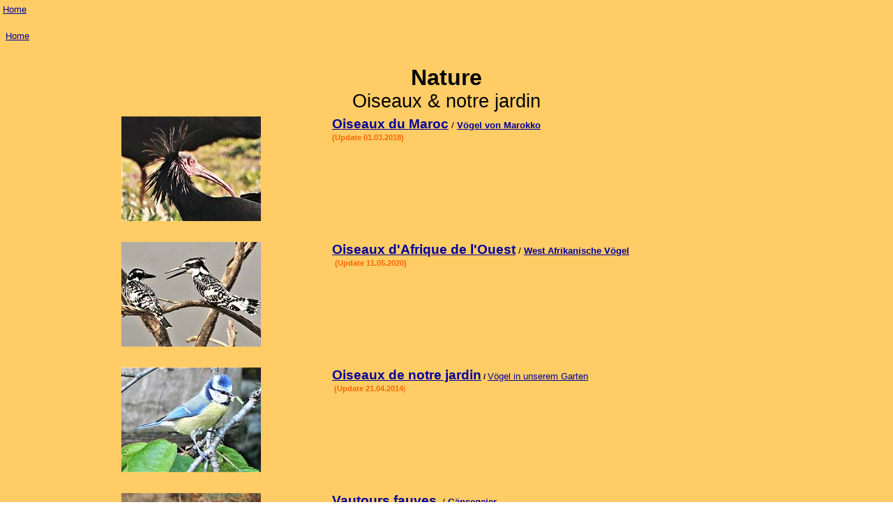

--- FILE ---
content_type: text/html
request_url: http://isakurt.ch/Oiseaux%20Afrique.html
body_size: 9461
content:
<!DOCTYPE html PUBLIC "-//W3C//DTD HTML 4.01//EN" "http://www.w3.org/TR/html4/strict.dtd">
<html><head>










  
  <meta content="text/html; charset=ISO-8859-1" http-equiv="content-type"><title>Oiseaux Afrique</title>
  

  
  
  <meta content="text/html; charset=windows-1252" http-equiv="Content-Type">

  
  <meta content="Veuve dominicaine,Guêpier à gorge blanche, Tisserin gendarme, Martin-chasseur du Sénégal, Calao, Gonolek de barbarie, Cossyphe, Jabiru, Pluvian d'Egypte" name="description">

  
  <meta content="Veuve dominicaine,Guêpier à gorge blanche, Tisserin gendarme, Martin-chasseur du Sénégal, Calao, Gonolek de barbarie, Cossyphe, Jabiru, Pluvian d'Egypte" name="keywords">

  
  <meta content="Isabelle Jomini,isakurt" name="author">

  
  <style>
html, body {
height:100%;
padding:0;
margin:0;
}
<style type="text/css">
<!--
a:link {color: #3333FF;}
a:hover {color: #FF6600;}
a:focus {color: #333333;}
-->
  </style></head><body style="color: rgb(0, 0, 0); background-color: rgb(255, 255, 255);" alink="#000099" link="#000099" vlink="#000099">
<table style="text-align: left; font-family: Arial; background-color: rgb(255, 204, 102); width: 100%;" border="0" cellpadding="2" cellspacing="2">

  <tbody>
    <tr>
      <td><a href="index.html"><small>Home</small></a><small><a name="up"></a>  <br>
      <br>
</small>
      <font face="Arial" size="2">
<table style="background-color: rgb(255, 204, 102); width: 100%; text-align: left; margin-left: auto; margin-right: auto; font-family: Arial;" border="0" cellpadding="2" cellspacing="2">
  <tbody>
    <tr>
      <td><small><a href="index.html"><big>Home</big></a><a name="up"></a><br>
      <br>
      </small><br>
      <table style="width: 940px; text-align: left; margin-left: auto; margin-right: auto;" border="0" cellpadding="2" cellspacing="2">
        <tbody>
          <tr>
            <td colspan="2" rowspan="1" style="vertical-align: top; text-align: center;"><big><big><big><big><big><span style="font-weight: bold;">Nature</span></big></big></big></big></big><br>
            <big><big><big><big>Oiseaux &amp; notre jardin</big></big></big></big><br>
            </td>
          </tr>
          <tr>
            <td colspan="1" rowspan="1"><img style="width: 200px; height: 150px;" alt="Ibis Chauve" title="Ibis Chauve" src="Jardin/Oiseaux/Ibis-Chauve-3.jpg"><br>
            </td>
            <td style="vertical-align: top;"><small style="font-weight: bold;"><big><big><big><a href="Oiseaux-Maroc.html">Oiseaux
du Maroc</a></big></big></big></small>
/ <a style="font-weight: bold;" href="Oiseaux-Maroc.html">Vögel
von Marokko</a><br>
            <small style="color: rgb(255, 102, 0); font-weight: bold;">(Update
01.03.2018)</small> </td>
          </tr>
          <tr>
            <td colspan="1" rowspan="1"><br>
            </td>
            <td style="vertical-align: top;"><br>
            </td>
          </tr>
          <tr>
            <td colspan="1"><img style="width: 200px; height: 150px;" alt="Martin pêcheur pie" title="Martin pêcheur pie" src="Jardin/Oiseaux/Martin-pecheur-3.jpg"><br>
            </td>
            <td style="vertical-align: top;"><big><big><span style="font-weight: bold; color: rgb(0, 0, 153);"><span style="color: rgb(255, 102, 0);"><a href="Oiseaux-Afrique-ouest.html">Oiseaux
d'Afrique de l'Ouest</a></span></span></big></big> / <a style="font-weight: bold;" href="Oiseaux-Afrique-ouest.html">West
Afrikanische Vögel</a><br>
&nbsp;<small><span style="color: rgb(255, 102, 0);"><span style="font-weight: bold;">(Update 11.05.2020)</span></span></small> </td>
          </tr>
          <tr>
            <td><br>
            </td>
            <td><br>
            </td>
          </tr>
          <tr>
            <td colspan="1"><img style="width: 200px; height: 150px;" alt="Mésange bleue" title="Mésange bleue" src="Jardin/Oiseaux/Mesange-Bleu-3.jpg"><br>
            </td>
            <td style="vertical-align: top;"><small><span style="font-weight: bold;"><big><big><big><a href="Oiseaux.html">Oiseaux
de notre jardin</a></big></big></big> / </span></small><a href="Oiseaux.html"><small><span style="font-weight: bold;"></span></small></a><small><big><a href="Oiseaux.html">Vögel in unserem Garten</a></big></small><small><span style="font-weight: bold;"><br>
&nbsp;<small><span style="color: rgb(255, 102, 0);"><big>(Update
21.04.2014</big>)</span></small></span></small> </td>
          </tr>
          <tr>
            <td colspan="1" rowspan="1"><br>
            </td>
            <td style="vertical-align: top;"><br>
            </td>
          </tr>
          <tr>
            <td colspan="1" rowspan="1" style="vertical-align: top;"><font face="Arial" size="2"><img style="width: 200px; height: 150px;" alt="" src="Jardin/Oiseaux/Vautour-fauve-3.jpg"></font> </td>
            <td style="vertical-align: top;"><big><big><a style="font-weight: bold;" href="Vautours.html">Vautours fauves</a></big></big>&nbsp;
/ <a style="font-weight: bold;" href="Vautours.html">Gänsegeier</a><br>
            <small style="color: rgb(255, 102, 0); font-weight: bold;">(Update
29.04.2014)</small><br>
            </td>
          </tr>
          <tr>
            <td style="vertical-align: top;"><br>
            </td>
            <td style="vertical-align: top;"><br>
            </td>
          </tr>
          <tr>
            <td colspan="1" rowspan="1"><font face="Arial" size="2"><img style="width: 200px; height: 150px;" alt="Martin-pêcheur" title="Martin-pêcheur" src="Jardin/Oiseaux/Martin-p%C3%AAcheur-3.jpg"></font>
            </td>
            <td style="vertical-align: top;"><big><big><span style="font-weight: bold;"><a href="La_Sauge_2017.html"><small>Centre-nature</small>
            <small>BirdLife de la Sauge</small></a><br>
            </span></big></big><small style="color: rgb(255, 102, 0); font-weight: bold;">(Update 10.09.2017)<small><br>
            </small></small> </td>
          </tr>
          <tr>
            <td style="vertical-align: top;"><br>
            </td>
            <td style="vertical-align: top;"><br>
            </td>
          </tr>
          <tr>
            <td colspan="1" rowspan="1"><font face="Arial" size="2"><img style="width: 200px; height: 150px;" alt="Merle oisillon" title="Merle oisillon" src="Jardin/Oiseaux/Merle-oisillons-3.jpg"></font>
            </td>
            <td style="vertical-align: top;"><font face="Arial" size="2"><a style="font-weight: bold;" href="Oiseaux.html"><big><big>Merles
oisillons</big></big></a> / <a style="font-weight: bold;" href="Oiseaux.html">Amsel Brut</a><br>
            <small style="color: rgb(255, 102, 0); font-weight: bold;">(<span style="text-decoration: underline;">Update 21.04.2014)</span></small></font>
            </td>
          </tr>
          <tr>
            <td><br>
            </td>
            <td><br>
            </td>
          </tr>
          <tr>
            <td colspan="1" rowspan="1"><big><span style="font-weight: bold;"></span></big><img style="width: 200px; height: 150px;" alt="" src="Jardin/Oiseaux/Dahlia-3jpg.jpg"><br>
            </td>
            <td style="vertical-align: top;"><big style="font-weight: bold;"><big><a href="Jardin.html">Notre jardin</a></big></big> / <a style="font-weight: bold;" href="Jardin.html">Unser Garten</a><br>
            </td>
          </tr>
          <tr>
            <td><br>
            </td>
            <td><br>
            </td>
          </tr>
          <tr>
            <td colspan="1" rowspan="1"><br>
            </td>
            <td style="vertical-align: top;"><br>
            </td>
          </tr>
          <tr>
            <td><font face="Arial" size="2"><small><a href="index.html"><big>Home</big></a>
/ <a href="Nature.html#up"><big>Page Up</big></a></small></font>
            </td>
            <td><br>
            </td>
          </tr>
          
          
          
        </tbody>
      </table>
      <small><a href="index.html"><big>Home</big></a>
/ <a href="Nature.html#up"><big>Page Up</big></a><br>
      <br>
      </small></td>
    </tr>
  </tbody>
</table>
<small><br>
</small></font>
      <br>
      <br>
      <br>
      <br>
      <br>
      <br>
      <br>
      <br>
      <br>
      <br>
      <br>
      <br>
      <br>
      <br>
      <br>
      <br>
      <br>
      <br>
      <br>
      <br>


      <br>
      <small>
      <br></small><small></small><div style="text-align: center;"><big><big><big><big><big><span style="font-weight: bold;"></span></big></big></big></big></big><br>
      </div>
      <small><span style="font-weight: bold; color: rgb(0, 0, 153);"></span><span style="font-weight: bold; color: rgb(0, 0, 153);"><br>
      </span><span style="font-weight: bold;"></span><span style="font-style: italic;"></span></small><small><br></small><small><br>
      <br>
      </small><small><br>
      <br>
      <br>
      <br>
      <br>
      </small><small><a href="index.html">Home</a> / <a href="Jardin.html">jardin</a> /&nbsp; <a href="#up">Page
up</a><br>
      <br>
      <br>
      </small></td>
    </tr>
    <tr>
      <td><br>
      </td>
    </tr>
  </tbody>
</table>

<small><br style="font-family: Arial;">
</small>
<br>
</body></html>